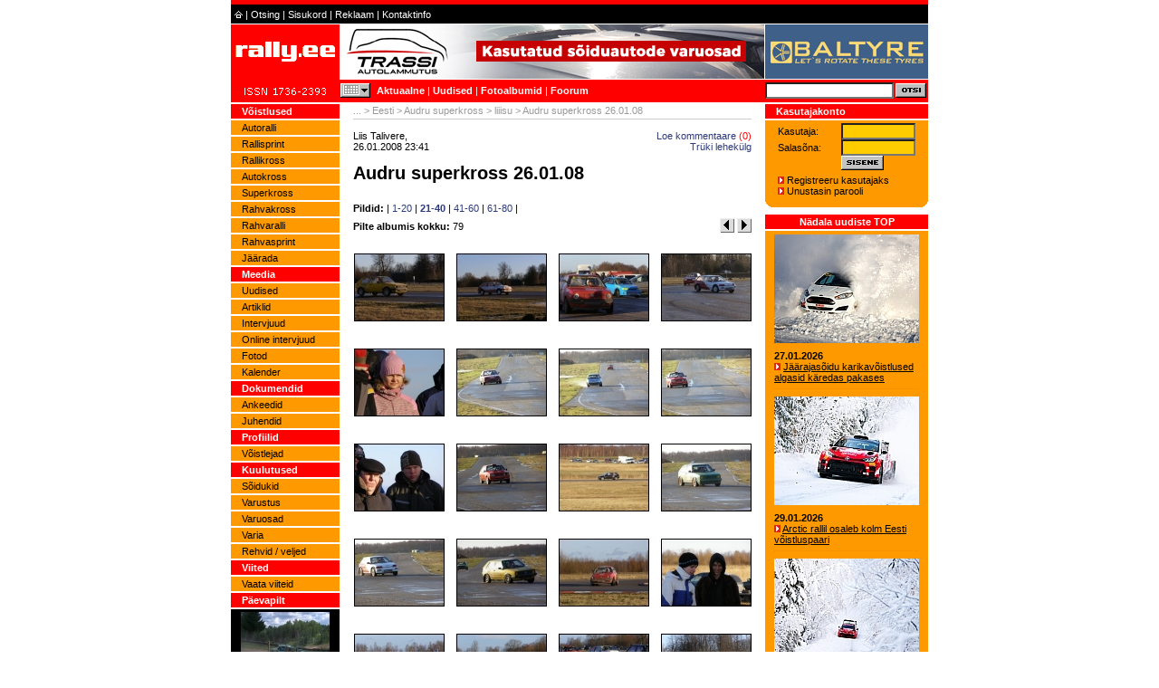

--- FILE ---
content_type: text/html
request_url: https://rally.ee/?a=a021&b=3505&p=2
body_size: 7972
content:
<!DOCTYPE html PUBLIC "-//W3C//DTD HTML 4.01 Transitional//EN">
<html>
<head>
<title>rally.ee ... &gt; Eesti &gt; Audru superkross &gt; liiisu &gt; Audru superkross 26.01.08</title>
<meta http-equiv="Content-Type" content="text/html; charset=windows-1252">
<meta content="ralli, rally, auto, kross, autoralli, rallikross, autokross, mm, tänak, estonia, eesti, autosport, sport" name="keywords">
<meta name="viewport" content="width=device-width, initial-scale=1.0">
<link rel="stylesheet" href="main.css" type="text/css">
<link rel="stylesheet" href="mainnews.css" type="text/css">
<link rel="SHORTCUT ICON" href="https://www.rally.ee/favicon.ico" type="image/x-icon">
<link rel="alternate" title="rally RSS" href="//rally.ee/rdf/index.php" type="application/rss+xml">

<!-- Google tag (gtag.js) --> 
<script async src="https://www.googletagmanager.com/gtag/js?id=G-WRS2H89GFJ"></script> 
<script> window.dataLayer = window.dataLayer || []; function gtag() gtag('js', new Date()); gtag('config', 'G-WRS2H89GFJ'); 
</script>

<script>
  (function(i,s,o,g,r,a,m){i['GoogleAnalyticsObject']=r;i[r]=i[r]||function(){
  (i[r].q=i[r].q||[]).push(arguments)},i[r].l=1*new Date();a=s.createElement(o),
  m=s.getElementsByTagName(o)[0];a.async=1;a.src=g;m.parentNode.insertBefore(a,m)
  })(window,document,'script','//www.google-analytics.com/analytics.js','ga');

  ga('create', 'UA-64514212-1', 'auto');
  ga('send', 'pageview');
</script>

<script async src="//pagead2.googlesyndication.com/  
pagead/js/adsbygoogle.js"></script>  
<script>  
(adsbygoogle = window.adsbygoogle || []).push({  
google_ad_client: "pub-4714425141338169",  
enable_page_level_ads: true  
});  
</script>  
 
</head>

<script language="JavaScript" src="simplecalendar.js" type="text/javascript"></script>
<script src="https://www.google-analytics.com/urchin.js" type="text/javascript">
</script>
<script type="text/javascript">
_uacct = "UA-2240158-1";
urchinTracker();
</script>
<script src="/AC_RunActiveContent.js" type="text/javascript"></script>
<body onLoad="if (window.runSlideShow)runSlideShow()" bgcolor="#FFFFFF" text="#000000" leftmargin="0" topmargin="0" marginwidth="0" marginheight="0">




<div id="container" onmouseout="calendarTimeout();" onmouseover="if (timeoutId) clearTimeout(timeoutId);"> </div>
<!--
<div align="center"><img src="ad770x" width="770" name="ad770"></div>
-->
 

<table  class="menuwhite" width="770" border="0" cellspacing="0" cellpadding="0" bgcolor="#000000" align="center">
  <tr> 
    <td colspan="2" height="5" bgcolor="#FF0000"><img src="pics/clearpixel.gif" width="770" height="5"></td>
  </tr>
  <tr> 
    <td width="590" height="20">
      <table width="100%" border="0" cellspacing="2" cellpadding="2" class="menuwhite">
        <tr>
          <td><a href="?a=home"><img src="pics/button_house.gif" width="9" height="11" border="0"></a> 
            | <a href="?a=a046" class="menuwhite">Otsing</a> | <a href="?a=a041" class="menuwhite">Sisukord</a> 
            | <a href="?a=a017&amp;b=2" class="menuwhite">Reklaam</a> | <a href="?a=a017&amp;b=1" class="menuwhite">Kontaktinfo</a>
            <a href="?a=a040&amp;b=1" class="menuwhite"><img border="0" src="pics/clearpixel.gif" height="5" width="5"></a>
            <a href="?a=a040&amp;b=2" class="menuwhite"><img border="0" src="pics/clearpixel.gif" height="5" width="5"></a></td>
        </tr>
      </table>
    </td>
    <td width="180" align="right" height="20"> 
      <table width="100%" border="0" cellspacing="2" cellpadding="2" class="menuwhite">
        <tr> 
          <td class="menuwhite" align="right"> 
          	
          </td>
        </tr>
      </table>
    </td>
  </tr>
</table>
<div align="center">
  <table width="770" border="0" cellspacing="0" cellpadding="0">
    <tr> 
      <td rowspan="2" height="87" width="120" bgcolor="#FF0000"><a href="?a=home"><img src="pics/logo.gif" width="120" height="87" name="current" alt="" border="0"></a></td>
      <td width="1" height="62"><img src="pics/clearpixel.gif" width="1" height="62"></td>
      <td width="468" height="62"><a href="?a=a035&b=751" target="_blank"><img src="/pics/banners/phpBaHCBr1699209949.jpg" border="0" width="468" height="60" alt="Kliki siia"></a></td>
      <td width="1" height="62"><img border="0" src="pics/clearpixel.gif" width="1" height="62"></td>
      <td width="180" height="62"><a href="?a=a035&b=755" target="_blank"><img src="/pics/banners/phpRPACSV1748987404.gif" border="0" width="180"  alt="Kliki siia"></a></td>
    </tr>
    <tr> 
      <td width="1" bgcolor="#FF0000"><img src="pics/clearpixel.gif" width="1" height="20"></td>
      <td bgcolor="#FF0000" class="menuwhite" height="25"><b> </b> 
        <table width="468" border="0" cellspacing="0" cellpadding="0">
          <tr> 
	    <form name="frm">
            <td width="40"><a href="javascript: void(0);" onmouseover="if (timeoutId) clearTimeout(timeoutId);window.status='Kalender';return true;" onmouseout="if (timeoutDelay) calendarTimeout();window.status='';" onclick="g_Calendar.show(event,'frm.ex2', true, 'dd.mm.yyyy'); return false;"><img title="Kalender" src="pics/button_calendar.gif" name="imgCalendar" width="33" height="16" border="0" alt=""></a></td>
<script language="JavaScript" type="text/javascript">
	  new Calendar(new Date());
	  if (browser.ns4){
	    if (typeof document.NSfix == 'undefined'){
		  document.NSfix = new Object();
	      document.NSfix.initWidth=window.innerWidth;
		  document.NSfix.initHeight=window.innerHeight;
		}
	  }
</script>
	    </form>
            <td class="menuwhite" width="328"><b><a href="?a=a016" class="menuwhite">Aktuaalne</a></b> 
              | <b><a href="?a=a011" class="menuwhite">Uudised</a></b> | <b><a href="?a=a024" class="menuwhite">Fotoalbumid</a></b> 
              | <b><a href="?a=a029" class="menuwhite">Foorum</a></b></td>
            <td width="100" align="right"> 
              <table width="100%" border="0" cellspacing="0" cellpadding="0" class="txt">
                <form name="lang">
                  <tr> 
                    <td align="right" class="txt"> 
                    </td>
                  </tr>
                </form>
              </table>
            </td>
          </tr>
        </table>
      </td>
      <td bgcolor="#FF0000" class="menuwhite" height="25"><img src="pics/clearpixel.gif" width="1" height="25"></td>
      <td bgcolor="#FF0000" class="menuwhite" height="25"> 
        <table width="180" border="0" cellspacing="0" cellpadding="0">
         <form name="search" action="?a=a043" method="post">
          <tr> 
            <td width="144"> 
                <input type="text" name="search" size="14" class="INPUT142" maxlength="100">
            </td>
            <td class="menuwhite" width="36"><input type="image" src="pics/button_search.gif" width="34" height="16" name="search" alt="Otsi" border="0"></td>
          </tr>
         </form>
        </table>
      </td>
    </tr>
  </table>
  <table width="770" border="0" cellspacing="0" cellpadding="0">
    <tr> 
      <td width="120" valign="top"> 
        <table width="120" border="0" cellspacing="0" cellpadding="0" height="2">
          <tr> 
            <td><img src="pics/clearpixel.gif" width="120" height="2"></td>
          </tr>
        </table>
        <table width="120" border="0" cellspacing="0" cellpadding="0" bgcolor="#FF0000">
  <tr> 
    <td width="12" height="16"><img src="pics/clearpixel.gif" width="12" height="16"></td>
    <td width="108" class="menuwhite" height="16"><b><span class="menuwhite">Võistlused</span></b></td>
  </tr>
  <tr bgcolor="#FFFFFF"> 
    <td colspan="2" height="2"><img src="pics/clearpixel.gif" width="120" height="2"></td>
  </tr>
</table>
<table width="120" border="0" cellspacing="0" cellpadding="0" bgcolor="#FF9900">
  <tr> 
    <td width="12" class="menugray" height="16"><img src="pics/clearpixel.gif" width="12" height="16"></td>
    <td width="108" class="menugray" height="16"><a href="?a=a008&b=135" class="menublack">Autoralli</a></td>
  </tr>
  <tr bgcolor="#FFFFFF"> 
    <td colspan="2" height="2"><img src="pics/clearpixel.gif" width="120" height="2"></td>
  </tr>
</table>
<table width="120" border="0" cellspacing="0" cellpadding="0" bgcolor="#FF9900">
  <tr> 
    <td width="12" class="menugray" height="16"><img src="pics/clearpixel.gif" width="12" height="16"></td>
    <td width="108" class="menugray" height="16"><a href="?a=a008&b=95" class="menublack">Rallisprint</a></td>
  </tr>
  <tr bgcolor="#FFFFFF"> 
    <td colspan="2" height="2"><img src="pics/clearpixel.gif" width="120" height="2"></td>
  </tr>
</table>
<table width="120" border="0" cellspacing="0" cellpadding="0" bgcolor="#FF9900">
  <tr> 
    <td width="12" class="menugray" height="16"><img src="pics/clearpixel.gif" width="12" height="16"></td>
    <td width="108" class="menugray" height="16"><a href="?a=a008&b=92" class="menublack">Rallikross</a></td>
  </tr>
  <tr bgcolor="#FFFFFF"> 
    <td colspan="2" height="2"><img src="pics/clearpixel.gif" width="120" height="2"></td>
  </tr>
</table>
<table width="120" border="0" cellspacing="0" cellpadding="0" bgcolor="#FF9900">
  <tr> 
    <td width="12" class="menugray" height="16"><img src="pics/clearpixel.gif" width="12" height="16"></td>
    <td width="108" class="menugray" height="16"><a href="?a=a008&b=93" class="menublack">Autokross</a></td>
  </tr>
  <tr bgcolor="#FFFFFF"> 
    <td colspan="2" height="2"><img src="pics/clearpixel.gif" width="120" height="2"></td>
  </tr>
</table>
<table width="120" border="0" cellspacing="0" cellpadding="0" bgcolor="#FF9900">
  <tr> 
    <td width="12" class="menugray" height="16"><img src="pics/clearpixel.gif" width="12" height="16"></td>
    <td width="108" class="menugray" height="16"><a href="?a=a008&b=253" class="menublack">Superkross</a></td>
  </tr>
  <tr bgcolor="#FFFFFF"> 
    <td colspan="2" height="2"><img src="pics/clearpixel.gif" width="120" height="2"></td>
  </tr>
</table>
<table width="120" border="0" cellspacing="0" cellpadding="0" bgcolor="#FF9900">
  <tr> 
    <td width="12" class="menugray" height="16"><img src="pics/clearpixel.gif" width="12" height="16"></td>
    <td width="108" class="menugray" height="16"><a href="?a=a008&b=270" class="menublack">Rahvakross</a></td>
  </tr>
  <tr bgcolor="#FFFFFF"> 
    <td colspan="2" height="2"><img src="pics/clearpixel.gif" width="120" height="2"></td>
  </tr>
</table>
<table width="120" border="0" cellspacing="0" cellpadding="0" bgcolor="#FF9900">
  <tr> 
    <td width="12" class="menugray" height="16"><img src="pics/clearpixel.gif" width="12" height="16"></td>
    <td width="108" class="menugray" height="16"><a href="?a=a008&b=98" class="menublack">Rahvaralli</a></td>
  </tr>
  <tr bgcolor="#FFFFFF"> 
    <td colspan="2" height="2"><img src="pics/clearpixel.gif" width="120" height="2"></td>
  </tr>
</table>
<table width="120" border="0" cellspacing="0" cellpadding="0" bgcolor="#FF9900">
  <tr> 
    <td width="12" class="menugray" height="16"><img src="pics/clearpixel.gif" width="12" height="16"></td>
    <td width="108" class="menugray" height="16"><a href="?a=a008&b=96" class="menublack">Rahvasprint</a></td>
  </tr>
  <tr bgcolor="#FFFFFF"> 
    <td colspan="2" height="2"><img src="pics/clearpixel.gif" width="120" height="2"></td>
  </tr>
</table>
<table width="120" border="0" cellspacing="0" cellpadding="0" bgcolor="#FF9900">
  <tr> 
    <td width="12" class="menugray" height="16"><img src="pics/clearpixel.gif" width="12" height="16"></td>
    <td width="108" class="menugray" height="16"><a href="?a=a008&b=99" class="menublack">Jäärada</a></td>
  </tr>
  <tr bgcolor="#FFFFFF"> 
    <td colspan="2" height="2"><img src="pics/clearpixel.gif" width="120" height="2"></td>
  </tr>
</table><table width="120" border="0" cellspacing="0" cellpadding="0" bgcolor="#FF0000">
  <tr> 
    <td width="12" height="16"><img src="pics/clearpixel.gif" width="12" height="16"></td>
    <td width="108" class="menuwhite" height="16"><b><span class="menuwhite">Meedia</span></b></td>
  </tr>
  <tr bgcolor="#FFFFFF"> 
    <td colspan="2" height="2"><img src="pics/clearpixel.gif" width="120" height="2"></td>
  </tr>
</table>
<table width="120" border="0" cellspacing="0" cellpadding="0" bgcolor="#FF9900">
  <tr> 
    <td width="12" class="menugray" height="16"><img src="pics/clearpixel.gif" width="12" height="16"></td>
    <td width="108" class="menugray" height="16"><a href="?a=a011" class="menublack">Uudised</a></td>
  </tr>
  <tr bgcolor="#FFFFFF"> 
    <td colspan="2" height="2"><img src="pics/clearpixel.gif" width="120" height="2"></td>
  </tr>
</table>
<table width="120" border="0" cellspacing="0" cellpadding="0" bgcolor="#FF9900">
  <tr> 
    <td width="12" class="menugray" height="16"><img src="pics/clearpixel.gif" width="12" height="16"></td>
    <td width="108" class="menugray" height="16"><a href="?a=a025" class="menublack">Artiklid</a></td>
  </tr>
  <tr bgcolor="#FFFFFF"> 
    <td colspan="2" height="2"><img src="pics/clearpixel.gif" width="120" height="2"></td>
  </tr>
</table>
<table width="120" border="0" cellspacing="0" cellpadding="0" bgcolor="#FF9900">
  <tr> 
    <td width="12" class="menugray" height="16"><img src="pics/clearpixel.gif" width="12" height="16"></td>
    <td width="108" class="menugray" height="16"><a href="?a=a015" class="menublack">Intervjuud</a></td>
  </tr>
  <tr bgcolor="#FFFFFF"> 
    <td colspan="2" height="2"><img src="pics/clearpixel.gif" width="120" height="2"></td>
  </tr>
</table>
<table width="120" border="0" cellspacing="0" cellpadding="0" bgcolor="#FF9900">
  <tr> 
    <td width="12" class="menugray" height="16"><img src="pics/clearpixel.gif" width="12" height="16"></td>
    <td width="108" class="menugray" height="16"><a href="?a=a053" class="menublack">Online intervjuud</a></td>
  </tr>
  <tr bgcolor="#FFFFFF"> 
    <td colspan="2" height="2"><img src="pics/clearpixel.gif" width="120" height="2"></td>
  </tr>
</table>
<table width="120" border="0" cellspacing="0" cellpadding="0" bgcolor="#FF9900">
  <tr> 
    <td width="12" class="menugray" height="16"><img src="pics/clearpixel.gif" width="12" height="16"></td>
    <td width="108" class="menugray" height="16"><a href="?a=a024" class="menublack">Fotod</a></td>
  </tr>
  <tr bgcolor="#FFFFFF"> 
    <td colspan="2" height="2"><img src="pics/clearpixel.gif" width="120" height="2"></td>
  </tr>
</table>
<table width="120" border="0" cellspacing="0" cellpadding="0" bgcolor="#FF9900">
  <tr> 
    <td width="12" class="menugray" height="16"><img src="pics/clearpixel.gif" width="12" height="16"></td>
    <td width="108" class="menugray" height="16"><a href="?a=a014" class="menublack">Kalender</a></td>
  </tr>
  <tr bgcolor="#FFFFFF"> 
    <td colspan="2" height="2"><img src="pics/clearpixel.gif" width="120" height="2"></td>
  </tr>
</table><table width="120" border="0" cellspacing="0" cellpadding="0" bgcolor="#FF0000">
  <tr> 
    <td width="12" height="16"><img src="pics/clearpixel.gif" width="12" height="16"></td>
    <td width="108" class="menuwhite" height="16"><b><span class="menuwhite">Dokumendid</span></b></td>
  </tr>
  <tr bgcolor="#FFFFFF"> 
    <td colspan="2" height="2"><img src="pics/clearpixel.gif" width="120" height="2"></td>
  </tr>
</table>
<table width="120" border="0" cellspacing="0" cellpadding="0" bgcolor="#FF9900">
  <tr> 
    <td width="12" class="menugray" height="16"><img src="pics/clearpixel.gif" width="12" height="16"></td>
    <td width="108" class="menugray" height="16"><a href="?a=a027" class="menublack">Ankeedid</a></td>
  </tr>
  <tr bgcolor="#FFFFFF"> 
    <td colspan="2" height="2"><img src="pics/clearpixel.gif" width="120" height="2"></td>
  </tr>
</table>
<table width="120" border="0" cellspacing="0" cellpadding="0" bgcolor="#FF9900">
  <tr> 
    <td width="12" class="menugray" height="16"><img src="pics/clearpixel.gif" width="12" height="16"></td>
    <td width="108" class="menugray" height="16"><a href="?a=a028" class="menublack">Juhendid</a></td>
  </tr>
  <tr bgcolor="#FFFFFF"> 
    <td colspan="2" height="2"><img src="pics/clearpixel.gif" width="120" height="2"></td>
  </tr>
</table><table width="120" border="0" cellspacing="0" cellpadding="0" bgcolor="#FF0000">
  <tr> 
    <td width="12" height="16"><img src="pics/clearpixel.gif" width="12" height="16"></td>
    <td width="108" class="menuwhite" height="16"><b><span class="menuwhite">Profiilid</span></b></td>
  </tr>
  <tr bgcolor="#FFFFFF"> 
    <td colspan="2" height="2"><img src="pics/clearpixel.gif" width="120" height="2"></td>
  </tr>
</table>
<table width="120" border="0" cellspacing="0" cellpadding="0" bgcolor="#FF9900">
  <tr> 
    <td width="12" class="menugray" height="16"><img src="pics/clearpixel.gif" width="12" height="16"></td>
    <td width="108" class="menugray" height="16"><a href="?a=a049" class="menublack">Võistlejad</a></td>
  </tr>
  <tr bgcolor="#FFFFFF"> 
    <td colspan="2" height="2"><img src="pics/clearpixel.gif" width="120" height="2"></td>
  </tr>
</table><table width="120" border="0" cellspacing="0" cellpadding="0" bgcolor="#FF0000">
  <tr> 
    <td width="12" class="menugray" height="16"><img src="pics/clearpixel.gif" width="12" height="16"></td>
    <td width="108" class="menugray" height="16"><a href="?a=a031" class="menugray"><b><span class="menuwhite">Kuulutused</span></b></a></td>
  </tr>
  <tr bgcolor="#FFFFFF"> 
    <td colspan="2" height="2"><img src="pics/clearpixel.gif" width="120" height="2"></td>
  </tr>
</table>
<table width="120" border="0" cellspacing="0" cellpadding="0" bgcolor="#FF9900">
  <tr> 
    <td width="12" class="menugray" height="16"><img src="pics/clearpixel.gif" width="12" height="16"></td>
    <td width="108" class="menugray" height="16"><a href="?a=a031&f=1" class="menublack">Sõidukid</a></td>
  </tr>
  <tr bgcolor="#FFFFFF"> 
    <td colspan="2" height="2"><img src="pics/clearpixel.gif" width="120" height="2"></td>
  </tr>
</table>
<table width="120" border="0" cellspacing="0" cellpadding="0" bgcolor="#FF9900">
  <tr> 
    <td width="12" class="menugray" height="16"><img src="pics/clearpixel.gif" width="12" height="16"></td>
    <td width="108" class="menugray" height="16"><a href="?a=a031&f=2" class="menublack">Varustus</a></td>
  </tr>
  <tr bgcolor="#FFFFFF"> 
    <td colspan="2" height="2"><img src="pics/clearpixel.gif" width="120" height="2"></td>
  </tr>
</table>
<table width="120" border="0" cellspacing="0" cellpadding="0" bgcolor="#FF9900">
  <tr> 
    <td width="12" class="menugray" height="16"><img src="pics/clearpixel.gif" width="12" height="16"></td>
    <td width="108" class="menugray" height="16"><a href="?a=a031&f=3" class="menublack">Varuosad</a></td>
  </tr>
  <tr bgcolor="#FFFFFF"> 
    <td colspan="2" height="2"><img src="pics/clearpixel.gif" width="120" height="2"></td>
  </tr>
</table>
<table width="120" border="0" cellspacing="0" cellpadding="0" bgcolor="#FF9900">
  <tr> 
    <td width="12" class="menugray" height="16"><img src="pics/clearpixel.gif" width="12" height="16"></td>
    <td width="108" class="menugray" height="16"><a href="?a=a031&f=4" class="menublack">Varia</a></td>
  </tr>
  <tr bgcolor="#FFFFFF"> 
    <td colspan="2" height="2"><img src="pics/clearpixel.gif" width="120" height="2"></td>
  </tr>
</table>
<table width="120" border="0" cellspacing="0" cellpadding="0" bgcolor="#FF9900">
  <tr> 
    <td width="12" class="menugray" height="16"><img src="pics/clearpixel.gif" width="12" height="16"></td>
    <td width="108" class="menugray" height="16"><a href="?a=a031&f=5" class="menublack">Rehvid / veljed</a></td>
  </tr>
  <tr bgcolor="#FFFFFF"> 
    <td colspan="2" height="2"><img src="pics/clearpixel.gif" width="120" height="2"></td>
  </tr>
</table><table width="120" border="0" cellspacing="0" cellpadding="0" bgcolor="#FF0000">
  <tr> 
    <td width="12" height="16"><img src="pics/clearpixel.gif" width="12" height="16"></td>
    <td width="108" class="menuwhite" height="16"><b><span class="menuwhite">Viited</span></b></td>
  </tr>
  <tr bgcolor="#FFFFFF"> 
    <td colspan="2" height="2"><img src="pics/clearpixel.gif" width="120" height="2"></td>
  </tr>
</table>
<table width="120" border="0" cellspacing="0" cellpadding="0" bgcolor="#FF9900">
  <tr> 
    <td width="12" class="menugray" height="16"><img src="pics/clearpixel.gif" width="12" height="16"></td>
    <td width="108" class="menugray" height="16"><a href="?a=a042" class="menublack">Vaata viiteid</a></td>
  </tr>
  <tr bgcolor="#FFFFFF"> 
    <td colspan="2" height="2"><img src="pics/clearpixel.gif" width="120" height="2"></td>
  </tr>
</table>
        	<table width="120" border="0" cellspacing="0" cellpadding="0" bgcolor="#FF0000">
          <tr> 
            <td width="12" class="menugray" height="16"><img src="pics/clearpixel.gif" width="12" height="16"></td>
            <td width="108" class="menugray" height="16"><b><span class="menuwhite">P&auml;evapilt</span></b></td>
          </tr>
          <tr bgcolor="#FFFFFF"> 
            <td colspan="2" height="2"><img src="pics/clearpixel.gif" width="120" height="2"></td>
          </tr>
        </table>
        <table width="100%" border="0" cellspacing="0" cellpadding="0">
          <tr> 
            <td bgcolor="#000000"> 
              <table width="100%" border="0" cellspacing="2" cellpadding="0">
                <tr> 
                  
          <td align="center" ><a href="?a=a022&b=13847"><img valign="middle" border="0" src="/pics/galleries/528/phpyQLEHm_1.jpg" align="middle"></a></td>
                </tr>
              </table>
            </td>
          </tr>
        </table>
        <table width="120" border="0" cellspacing="0" cellpadding="0" height="2">
          <tr> 
            <td><img src="pics/clearpixel.gif" width="120" height="2"></td>
          </tr>
        </table>

	<SCRIPT language="JavaScript" type="text/javascript">
<!--
	function answer(){
		document.pollform.submit();
	}
-->
</script>
<table width="120" border="0" cellspacing="0" cellpadding="0" bgcolor="#FF0000">
          <tr> 
            <td width="12" class="menugray" height="16"><img src="pics/clearpixel.gif" width="12" height="16"></td>
            <td width="108" class="menugray" height="16"><b><span class="menuwhite">Küsitlus</span></b></td>
          </tr>
          <tr bgcolor="#FFFFFF"> 
            <td colspan="2" height="2"><img src="pics/clearpixel.gif" width="120" height="2"></td>
          </tr>
        </table>
        <table width="100%" border="0" cellspacing="0" cellpadding="0">
          <tr> 
            <td valign="top" bgcolor="#CCCC66"> 
              <table width="100%" border="0" cellspacing="2" cellpadding="0">
                <tr> 
                  
          <td class="txt"><b>Kas pooldad monorehvi n&otilde;uet Eesti autoralli meistrisarjas?</b></td>
                </tr>
              </table>
            </td>
          </tr>
          <tr> 
            <td valign="top" bgcolor="#CCCC66"> 
            <form name="pollform" action="?a=a036" method="post">
              
              <table width="100%" border="0" cellspacing="0" cellpadding="0">
                <tr> 
                  <td width="20%"><b> 
                    <input type="radio" name="poll" value="2200" class="INPUTBOXGREEN">
                    </b></td>
                  <td width="80%"> 
                    <table width="100%" border="0" cellspacing="2" cellpadding="0" class="menublack">
                      <tr> 
                        
                <td class="menublack">Jah</td>
                      </tr>
                    </table>
                  </td>
                </tr>
              </table>
              
              <table width="100%" border="0" cellspacing="0" cellpadding="0">
                <tr> 
                  <td width="20%"><b> 
                    <input type="radio" name="poll" value="2201" class="INPUTBOXGREEN">
                    </b></td>
                  <td width="80%"> 
                    <table width="100%" border="0" cellspacing="2" cellpadding="0" class="menublack">
                      <tr> 
                        
                <td class="menublack">Ei</td>
                      </tr>
                    </table>
                  </td>
                </tr>
              </table>
              
              <table width="100%" border="0" cellspacing="0" cellpadding="0">
                <tr> 
                  <td width="20%"><b> 
                    <input type="radio" name="poll" value="2202" class="INPUTBOXGREEN">
                    </b></td>
                  <td width="80%"> 
                    <table width="100%" border="0" cellspacing="2" cellpadding="0" class="menublack">
                      <tr> 
                        
                <td class="menublack">Ei oska &ouml;elda</td>
                      </tr>
                    </table>
                  </td>
                </tr>
              </table>
              
            </td>
          </tr>
          <tr>
            <td valign="top" bgcolor="#CCCC66">
              <table width="100%" border="0" cellspacing="2" cellpadding="0">
                <tr> 
                  <td>
                  
                  <a href="javascript: answer();" class="menugray"><b>Vasta</b></a> | 
                  
                  <a href="?a=a037&b=376" class="menugray"><b>Tulemus</b></a></td>
                </tr>
	           </form>
              </table>
            </td>
          </tr>
        </table>
        <table width="120" border="0" cellspacing="0" cellpadding="0" height="2">
          <tr> 
            <td><img src="pics/clearpixel.gif" width="120" height="2"></td>
          </tr>
        </table>

	<SCRIPT language="JavaScript" type="text/javascript">
<!--
	function suggest(){
		if (document.ss.text.value==""){
			alert('Sisesta soovituse sisu!');
			document.ss.text.focus();
			return;
		}
		
		var goodEmail =document.ss.mail.value.match(/\b(^(\S+@).+((\.com)|(\.net)|(\.edu)|(\.mil)|(\.gov)|(\.org)|(\.info)|(\.sex)|(\.biz)|(\.aero)|(\.coop)|(\.museum)|(\.name)|(\.pro)|(\ee)|(\.lv)|(\.lt)|(\fi)|(\se)|(\.ru)|(\.nu)|(\info)|(\tv)|(\.pl)|(\.no)|(\..))$)\b/gi);
		if (goodEmail) {
			document.ss.submit();
		}
		else {
			alert('Sisesta korrektne e-maili aadress!');
			document.ss.mail.focus();
			}
	
	}

-->
</script>
<table width="120" border="0" cellspacing="0" cellpadding="0" bgcolor="#FF0000">
          <tr>
            <td width="12" class="menugray" height="16"><img src="pics/clearpixel.gif" width="12" height="16"></td>
            <td width="108" class="menuwhite" height="16"><b>Teata meile</b></td>
          </tr>
          <tr bgcolor="#FFFFFF">
            <td colspan="2" height="2"><img src="pics/clearpixel.gif" width="120" height="2"></td>
          </tr>
        </table>
        <table width="100%" border="0" cellspacing="0" cellpadding="0">
         <form name="ss" method="post" action="?a=a039">
          <tr>
            <td valign="top" bgcolor="#6699FF">
              <table width="100%" border="0" cellspacing="2" cellpadding="0">
                <tr>
                  <td class="menugray"><b>rally.ee</b> lugeja saab sündivate uudiste kohta ise vihjeid anda:</td>
                </tr>
              </table>
            </td>
          </tr>
          <tr>
            <td valign="top" bgcolor="#6699FF" align="center" class="txt">
              <textarea name="text" cols="10" rows="5" class="INPUT116"></textarea>
            </td>
          </tr>
          <tr>
            <td valign="top" bgcolor="#6699FF">
              <table width="100%" border="0" cellspacing="2" cellpadding="0">
                <tr>
                  <td class="menugray">E-posti aadress:</td>
                </tr>
              </table>
            </td>
          </tr>
          <tr>
            <td bgcolor="#6699FF" height="24" align="center">
              <input type="text" name="mail" size="12" class="INPUT116">
            </td>
          </tr>
          <tr>
            <td height="20" bgcolor="#6699FF" align="center"> <a href="javascript: suggest();" class="menugray"><b>Saada teade</b></a></td>
          </tr>
          <tr>
            <td valign="top" height="2">
              <table width="120" border="0" cellspacing="0" cellpadding="0">
                <tr>
                  
            <td height="6" width="114" bgcolor="#6699FF"><img src="pics/clearpixel.gif" width="114" height="6"></td>
                  
            <td height="6" width="6"><img src="pics/b_3.gif" width="6" height="6"></td>
                </tr>
              </table>
            </td>
          </tr>
         </form>
        </table>	
        <table width="120" border="0" cellspacing="0" cellpadding="0" height="24">
          <tr> 
            <td height="13" class="txtbold">Partnerid</td>
          </tr>
        </table><table width="120" border="0" cellspacing="0" cellpadding="0" height="40">
  <tr>
    <td height="43"><a href="https://www.veoautodevaruosad.com/"><img src="https://www.rally.ee/pics/banners/veoautodevaruosad.jpg" alt="www.veoautodevaruosad.com" width="120" height="33" border="0" TITLE="Veoautode varuosad" longdesc="https://www.veoautodevaruosad.com/"></a></td>
  </tr>
        <td height="4"><img src="pics/clearpixel.gif" width="1" height="4"></td>
</table>
        <a href="?a=a035&b=748" target="_blank"><img src="/pics/banners/phpuqgxyi1662959545.jpg" border="0" width="120"  alt="Kliki siia"></a>
<table width="120" border="0" cellspacing="0" cellpadding="0" class="txt" height="3">
  <tr>
    <td><img src="pics/clearpixel.gif" width="120" height="3"></td>
  </tr>
</table><a href="?a=a035&b=740" target="_blank"><img src="/pics/banners/phpAcJhY91657143412.jpg" border="0" width="120"  alt="Kliki siia"></a>
<table width="120" border="0" cellspacing="0" cellpadding="0" class="txt" height="3">
  <tr>
    <td><img src="pics/clearpixel.gif" width="120" height="3"></td>
  </tr>
</table><a href="?a=a035&b=693" target="_blank"><img src="/pics/banners/phplXR4oH1497894772.jpg" border="0" width="120"  alt="Kliki siia"></a>
<table width="120" border="0" cellspacing="0" cellpadding="0" class="txt" height="3">
  <tr>
    <td><img src="pics/clearpixel.gif" width="120" height="3"></td>
  </tr>
</table><a href="?a=a035&b=692" target="_blank"><img src="/pics/banners/phpOD7Btm1495720404.jpg" border="0" width="120"  alt="Kliki siia"></a>
<table width="120" border="0" cellspacing="0" cellpadding="0" class="txt" height="3">
  <tr>
    <td><img src="pics/clearpixel.gif" width="120" height="3"></td>
  </tr>
</table><a href="?a=a035&b=688" target="_blank"><img src="/pics/banners/phpyj75Di1488353250.jpg" border="0" width="120"  alt="Kliki siia"></a>
<table width="120" border="0" cellspacing="0" cellpadding="0" class="txt" height="3">
  <tr>
    <td><img src="pics/clearpixel.gif" width="120" height="3"></td>
  </tr>
</table><a href="?a=a035&b=611" target="_blank"><img src="/pics/banners/php2q4WRh1350287828.gif" border="0" width="120"  alt="Kliki siia"></a>
<table width="120" border="0" cellspacing="0" cellpadding="0" class="txt" height="3">
  <tr>
    <td><img src="pics/clearpixel.gif" width="120" height="3"></td>
  </tr>
</table><a href="?a=a035&b=339" target="_blank"><img src="/pics/banners/php7FIO811553601925.gif" border="0" width="120"  alt="Kliki siia"></a>
<table width="120" border="0" cellspacing="0" cellpadding="0" class="txt" height="3">
  <tr>
    <td><img src="pics/clearpixel.gif" width="120" height="3"></td>
  </tr>
</table><a href="?a=a035&b=338" target="_blank"><img src="/pics/banners/phpe8vLRf1178765594.jpg" border="0" width="120"  alt="Kliki siia"></a>
<table width="120" border="0" cellspacing="0" cellpadding="0" class="txt" height="3">
  <tr>
    <td><img src="pics/clearpixel.gif" width="120" height="3"></td>
  </tr>
</table><a href="?a=a035&b=204" target="_blank"><img src="/pics/banners/php8UZrAh.gif" border="0" width="120"  alt="Kliki siia"></a>
<table width="120" border="0" cellspacing="0" cellpadding="0" class="txt" height="3">
  <tr>
    <td><img src="pics/clearpixel.gif" width="120" height="3"></td>
  </tr>
</table><a href="?a=a035&b=242" target="_blank"><img src="/pics/banners/phpEp9xV9.gif" border="0" width="120"  alt="Kliki siia"></a>
<table width="120" border="0" cellspacing="0" cellpadding="0" class="txt" height="3">
  <tr>
    <td><img src="pics/clearpixel.gif" width="120" height="3"></td>
  </tr>
</table> <a class="menugray" href="?a=a035&b=471" target="_blank"><b>rallifotod.eu</b></a><br>
 

        <table width="120" border="0" cellspacing="0" cellpadding="0" height="5">
          <tr> 
            <td height="5" class="txtbold">&nbsp;</td>
          </tr>
        </table>
      </td>
      <td width="470" valign="top"> 
        <table width="455" border="0" cellspacing="0" cellpadding="0">
          <tr> 
            <td width="15">&nbsp;</td>
            <td width="440" valign="top"><table width="440" border="0" cellspacing="0" cellpadding="0" height="18">
                <tr> 
                  <td class="navigation" height="18"><a href="?a=a008&b=253" class="navigation">...</a> &gt; <a href="?a=a008&b=254" class="navigation">Eesti</a> &gt; <a href="?a=a018&b=3235" class="navigation">Audru superkross</a> &gt; <a href="?a=a024&r=5896" class="navigation">liiisu</a> &gt; Audru superkross 26.01.08</td>
                </tr>
                <tr>
                  <td class="navigation" height="1" bgcolor="#CCCCCC"><img src="pics/clearpixel.gif" width="1" height="1"></td>
                </tr>
              </table>
              <table width="440" border="0" cellspacing="0" cellpadding="0" height="40">
                <tr valign="top"> 
                  <td colspan="2" class="txt">&nbsp;</td>
                </tr>
                <tr valign="top"> 
                  <td width="270" class="txt">Liis Talivere, <br>
                    <span class="txt">26.01.2008 23:41</span></td>
                  <td width="170" align="right" class="txt"><a href="?a=a013&id=3505&b=4&o=1" class="txtlink">Loe kommentaare</a> <span class="txtlinkred">(</span><a class="txtlinkred" href="?a=a013&id=3505&b=4&o=1" title="Loe kommentaare">0</a><span class="txtlinkred">)</span><br>
                    <a href="" class="txtlink">Trüki 
                    lehekülg</a>
       
                  </td>
                </tr>
                <tr> 
                  <td colspan="2" class="navigation">&nbsp;</td>
                </tr>
              </table>
              <table width="440" border="0" cellspacing="0" cellpadding="0" height="30">
                <tr>
                  <td valign="top"> 
                    <h2>Audru superkross 26.01.08</h2>
                  </td>
                </tr>
              </table>
              <table width="440" border="0" cellspacing="0" cellpadding="0">
                <tr> 
                  
    <td colspan="2" class="txt" height="20"><b>Pildid:</b>
      |
      <a class="txtlink" href="?a=a021&b=3505&p=1">1-20</a> |
      
      <a class="txtlink" href="?a=a021&b=3505&p=2"><b>21-40</b></a> |
      
      <a class="txtlink" href="?a=a021&b=3505&p=3">41-60</a> |
      
      <a class="txtlink" href="?a=a021&b=3505&p=4">61-80</a> |
      
    </td>
                </tr>
                <tr> 
                  <td width="270" class="txt" height="20"><b>Pilte albumis kokku:</b> 79</td>
                  <td width="170" class="txt" height="20" align="right">
                  
                  <a href="?a=a021&b=3505&p=1"><img src="pics/button_last.gif" width="16" height="16" alt="Eelmine" border="0" name="previous"></a> 
                  
                  
                    <a href="?a=a021&b=3505&p=3"><img src="pics/button_next.gif" width="16" height="16" alt="Järgmine" border="0" name="next"></a></td>
                  
                </tr>
                <tr> 
                  <td width="270" class="txt" height="20">&nbsp;</td>
                  <td width="170" class="txt" height="20">&nbsp;</td>
                </tr>
              </table>
		
              <table width="440" border="0" cellspacing="0" cellpadding="0">
                <tr> 
		 
                  <td width="101" align="center" valign="top"> 
                    <table width="101" border="0" cellspacing="0" cellpadding="0" name="pic">
                      <tr> 
                        <td align="center" valign="top"><a href="?a=a022&b=104455&p=2"><img src="pics/galleries/id/3505/phprvJQKs1201384929_1.jpg" width="100" alt=" Liisu" name="pic" border="0"></a></td>
                      </tr>
                      <tr> 
                        <td class="navigation">&nbsp;</td>
                      </tr>
                      <tr> 
                        <td class="navigation"><a href="?a=a022&b=104455&p=2" class="navigation" title="Vaata fotot"></a></td>
                      </tr>
                    </table>
                  </td>
		 
                  <td width="12">&nbsp;</td>
		 
		
                  <td width="101" align="center" valign="top"> 
                    <table width="101" border="0" cellspacing="0" cellpadding="0" name="pic">
                      <tr> 
                        <td align="center" valign="top"><a href="?a=a022&b=104456&p=2"><img src="pics/galleries/id/3505/phppFoUtz1201384991_1.jpg" width="100" alt=" Liisu" name="pic" border="0"></a></td>
                      </tr>
                      <tr> 
                        <td class="navigation">&nbsp;</td>
                      </tr>
                      <tr> 
                        <td class="navigation"><a href="?a=a022&b=104456&p=2" class="navigation" title="Vaata fotot"></a></td>
                      </tr>
                    </table>
                  </td>
		 
                  <td width="12">&nbsp;</td>
		 
		
                  <td width="101" align="center" valign="top"> 
                    <table width="101" border="0" cellspacing="0" cellpadding="0" name="pic">
                      <tr> 
                        <td align="center" valign="top"><a href="?a=a022&b=104457&p=2"><img src="pics/galleries/id/3505/phpSrcF2W1201385053_1.jpg" width="100" alt=" Liisu" name="pic" border="0"></a></td>
                      </tr>
                      <tr> 
                        <td class="navigation">&nbsp;</td>
                      </tr>
                      <tr> 
                        <td class="navigation"><a href="?a=a022&b=104457&p=2" class="navigation" title="Vaata fotot"></a></td>
                      </tr>
                    </table>
                  </td>
		 
                  <td width="12">&nbsp;</td>
		 
		
                  <td width="101" align="center" valign="top"> 
                    <table width="101" border="0" cellspacing="0" cellpadding="0" name="pic">
                      <tr> 
                        <td align="center" valign="top"><a href="?a=a022&b=104458&p=2"><img src="pics/galleries/id/3505/phpYxAE1A1201385104_1.jpg" width="100" alt=" Liisu" name="pic" border="0"></a></td>
                      </tr>
                      <tr> 
                        <td class="navigation">&nbsp;</td>
                      </tr>
                      <tr> 
                        <td class="navigation"><a href="?a=a022&b=104458&p=2" class="navigation" title="Vaata fotot"></a></td>
                      </tr>
                    </table>
                  </td>
		 
		
                </tr>
                <tr> 
                  <td width="101">&nbsp;</td>
                  <td width="12">&nbsp;</td>
                  <td width="101">&nbsp;</td>
                  <td width="12">&nbsp;</td>
                  <td width="101">&nbsp;</td>
                  <td width="12">&nbsp;</td>
                  <td width="101">&nbsp;</td>
                </tr>
              </table>
		
              <table width="440" border="0" cellspacing="0" cellpadding="0">
                <tr> 
		 
                  <td width="101" align="center" valign="top"> 
                    <table width="101" border="0" cellspacing="0" cellpadding="0" name="pic">
                      <tr> 
                        <td align="center" valign="top"><a href="?a=a022&b=104459&p=2"><img src="pics/galleries/id/3505/phpYwhGM01201385146_1.jpg" width="100" alt=" Liisu" name="pic" border="0"></a></td>
                      </tr>
                      <tr> 
                        <td class="navigation">&nbsp;</td>
                      </tr>
                      <tr> 
                        <td class="navigation"><a href="?a=a022&b=104459&p=2" class="navigation" title="Vaata fotot"></a></td>
                      </tr>
                    </table>
                  </td>
		 
                  <td width="12">&nbsp;</td>
		 
		
                  <td width="101" align="center" valign="top"> 
                    <table width="101" border="0" cellspacing="0" cellpadding="0" name="pic">
                      <tr> 
                        <td align="center" valign="top"><a href="?a=a022&b=104460&p=2"><img src="pics/galleries/id/3505/phpdnox5k1201385196_1.jpg" width="100" alt=" Liisu" name="pic" border="0"></a></td>
                      </tr>
                      <tr> 
                        <td class="navigation">&nbsp;</td>
                      </tr>
                      <tr> 
                        <td class="navigation"><a href="?a=a022&b=104460&p=2" class="navigation" title="Vaata fotot"></a></td>
                      </tr>
                    </table>
                  </td>
		 
                  <td width="12">&nbsp;</td>
		 
		
                  <td width="101" align="center" valign="top"> 
                    <table width="101" border="0" cellspacing="0" cellpadding="0" name="pic">
                      <tr> 
                        <td align="center" valign="top"><a href="?a=a022&b=104461&p=2"><img src="pics/galleries/id/3505/phptkmxgD1201385233_1.jpg" width="100" alt=" Liisu" name="pic" border="0"></a></td>
                      </tr>
                      <tr> 
                        <td class="navigation">&nbsp;</td>
                      </tr>
                      <tr> 
                        <td class="navigation"><a href="?a=a022&b=104461&p=2" class="navigation" title="Vaata fotot"></a></td>
                      </tr>
                    </table>
                  </td>
		 
                  <td width="12">&nbsp;</td>
		 
		
                  <td width="101" align="center" valign="top"> 
                    <table width="101" border="0" cellspacing="0" cellpadding="0" name="pic">
                      <tr> 
                        <td align="center" valign="top"><a href="?a=a022&b=104462&p=2"><img src="pics/galleries/id/3505/phpfh1Ft51201385269_1.jpg" width="100" alt=" Liisu" name="pic" border="0"></a></td>
                      </tr>
                      <tr> 
                        <td class="navigation">&nbsp;</td>
                      </tr>
                      <tr> 
                        <td class="navigation"><a href="?a=a022&b=104462&p=2" class="navigation" title="Vaata fotot"></a></td>
                      </tr>
                    </table>
                  </td>
		 
		
                </tr>
                <tr> 
                  <td width="101">&nbsp;</td>
                  <td width="12">&nbsp;</td>
                  <td width="101">&nbsp;</td>
                  <td width="12">&nbsp;</td>
                  <td width="101">&nbsp;</td>
                  <td width="12">&nbsp;</td>
                  <td width="101">&nbsp;</td>
                </tr>
              </table>
		
              <table width="440" border="0" cellspacing="0" cellpadding="0">
                <tr> 
		 
                  <td width="101" align="center" valign="top"> 
                    <table width="101" border="0" cellspacing="0" cellpadding="0" name="pic">
                      <tr> 
                        <td align="center" valign="top"><a href="?a=a022&b=104463&p=2"><img src="pics/galleries/id/3505/phpeg9EAN1201385307_1.jpg" width="100" alt=" Liisu" name="pic" border="0"></a></td>
                      </tr>
                      <tr> 
                        <td class="navigation">&nbsp;</td>
                      </tr>
                      <tr> 
                        <td class="navigation"><a href="?a=a022&b=104463&p=2" class="navigation" title="Vaata fotot"></a></td>
                      </tr>
                    </table>
                  </td>
		 
                  <td width="12">&nbsp;</td>
		 
		
                  <td width="101" align="center" valign="top"> 
                    <table width="101" border="0" cellspacing="0" cellpadding="0" name="pic">
                      <tr> 
                        <td align="center" valign="top"><a href="?a=a022&b=104464&p=2"><img src="pics/galleries/id/3505/php6WISy01201385346_1.jpg" width="100" alt=" Liisu" name="pic" border="0"></a></td>
                      </tr>
                      <tr> 
                        <td class="navigation">&nbsp;</td>
                      </tr>
                      <tr> 
                        <td class="navigation"><a href="?a=a022&b=104464&p=2" class="navigation" title="Vaata fotot"></a></td>
                      </tr>
                    </table>
                  </td>
		 
                  <td width="12">&nbsp;</td>
		 
		
                  <td width="101" align="center" valign="top"> 
                    <table width="101" border="0" cellspacing="0" cellpadding="0" name="pic">
                      <tr> 
                        <td align="center" valign="top"><a href="?a=a022&b=104465&p=2"><img src="pics/galleries/id/3505/phpC83Mth1201385385_1.jpg" width="100" alt=" Liisu" name="pic" border="0"></a></td>
                      </tr>
                      <tr> 
                        <td class="navigation">&nbsp;</td>
                      </tr>
                      <tr> 
                        <td class="navigation"><a href="?a=a022&b=104465&p=2" class="navigation" title="Vaata fotot"></a></td>
                      </tr>
                    </table>
                  </td>
		 
                  <td width="12">&nbsp;</td>
		 
		
                  <td width="101" align="center" valign="top"> 
                    <table width="101" border="0" cellspacing="0" cellpadding="0" name="pic">
                      <tr> 
                        <td align="center" valign="top"><a href="?a=a022&b=104466&p=2"><img src="pics/galleries/id/3505/phpu8NvVN1201385412_1.jpg" width="100" alt=" Liisu" name="pic" border="0"></a></td>
                      </tr>
                      <tr> 
                        <td class="navigation">&nbsp;</td>
                      </tr>
                      <tr> 
                        <td class="navigation"><a href="?a=a022&b=104466&p=2" class="navigation" title="Vaata fotot"></a></td>
                      </tr>
                    </table>
                  </td>
		 
		
                </tr>
                <tr> 
                  <td width="101">&nbsp;</td>
                  <td width="12">&nbsp;</td>
                  <td width="101">&nbsp;</td>
                  <td width="12">&nbsp;</td>
                  <td width="101">&nbsp;</td>
                  <td width="12">&nbsp;</td>
                  <td width="101">&nbsp;</td>
                </tr>
              </table>
		
              <table width="440" border="0" cellspacing="0" cellpadding="0">
                <tr> 
		 
                  <td width="101" align="center" valign="top"> 
                    <table width="101" border="0" cellspacing="0" cellpadding="0" name="pic">
                      <tr> 
                        <td align="center" valign="top"><a href="?a=a022&b=104467&p=2"><img src="pics/galleries/id/3505/phpO04LMI1201385466_1.jpg" width="100" alt=" Liisu" name="pic" border="0"></a></td>
                      </tr>
                      <tr> 
                        <td class="navigation">&nbsp;</td>
                      </tr>
                      <tr> 
                        <td class="navigation"><a href="?a=a022&b=104467&p=2" class="navigation" title="Vaata fotot"></a></td>
                      </tr>
                    </table>
                  </td>
		 
                  <td width="12">&nbsp;</td>
		 
		
                  <td width="101" align="center" valign="top"> 
                    <table width="101" border="0" cellspacing="0" cellpadding="0" name="pic">
                      <tr> 
                        <td align="center" valign="top"><a href="?a=a022&b=104468&p=2"><img src="pics/galleries/id/3505/phpWBq2Du1201385492_1.jpg" width="100" alt=" Liisu" name="pic" border="0"></a></td>
                      </tr>
                      <tr> 
                        <td class="navigation">&nbsp;</td>
                      </tr>
                      <tr> 
                        <td class="navigation"><a href="?a=a022&b=104468&p=2" class="navigation" title="Vaata fotot"></a></td>
                      </tr>
                    </table>
                  </td>
		 
                  <td width="12">&nbsp;</td>
		 
		
                  <td width="101" align="center" valign="top"> 
                    <table width="101" border="0" cellspacing="0" cellpadding="0" name="pic">
                      <tr> 
                        <td align="center" valign="top"><a href="?a=a022&b=104469&p=2"><img src="pics/galleries/id/3505/phpjAkfBa1201385550_1.jpg" width="100" alt=" Liisu" name="pic" border="0"></a></td>
                      </tr>
                      <tr> 
                        <td class="navigation">&nbsp;</td>
                      </tr>
                      <tr> 
                        <td class="navigation"><a href="?a=a022&b=104469&p=2" class="navigation" title="Vaata fotot"></a></td>
                      </tr>
                    </table>
                  </td>
		 
                  <td width="12">&nbsp;</td>
		 
		
                  <td width="101" align="center" valign="top"> 
                    <table width="101" border="0" cellspacing="0" cellpadding="0" name="pic">
                      <tr> 
                        <td align="center" valign="top"><a href="?a=a022&b=104470&p=2"><img src="pics/galleries/id/3505/phpjKHsWX1201385584_1.jpg" width="100" alt=" Liisu" name="pic" border="0"></a></td>
                      </tr>
                      <tr> 
                        <td class="navigation">&nbsp;</td>
                      </tr>
                      <tr> 
                        <td class="navigation"><a href="?a=a022&b=104470&p=2" class="navigation" title="Vaata fotot"></a></td>
                      </tr>
                    </table>
                  </td>
		 
		
                </tr>
                <tr> 
                  <td width="101">&nbsp;</td>
                  <td width="12">&nbsp;</td>
                  <td width="101">&nbsp;</td>
                  <td width="12">&nbsp;</td>
                  <td width="101">&nbsp;</td>
                  <td width="12">&nbsp;</td>
                  <td width="101">&nbsp;</td>
                </tr>
              </table>
		
              <table width="440" border="0" cellspacing="0" cellpadding="0">
                <tr> 
		 
                  <td width="101" align="center" valign="top"> 
                    <table width="101" border="0" cellspacing="0" cellpadding="0" name="pic">
                      <tr> 
                        <td align="center" valign="top"><a href="?a=a022&b=104471&p=2"><img src="pics/galleries/id/3505/phpVu1GBc1201385628_1.jpg" width="100" alt=" Liisu" name="pic" border="0"></a></td>
                      </tr>
                      <tr> 
                        <td class="navigation">&nbsp;</td>
                      </tr>
                      <tr> 
                        <td class="navigation"><a href="?a=a022&b=104471&p=2" class="navigation" title="Vaata fotot"></a></td>
                      </tr>
                    </table>
                  </td>
		 
                  <td width="12">&nbsp;</td>
		 
		
                  <td width="101" align="center" valign="top"> 
                    <table width="101" border="0" cellspacing="0" cellpadding="0" name="pic">
                      <tr> 
                        <td align="center" valign="top"><a href="?a=a022&b=104472&p=2"><img src="pics/galleries/id/3505/phpZLOLRm1201385657_1.jpg" width="100" alt=" Liisu" name="pic" border="0"></a></td>
                      </tr>
                      <tr> 
                        <td class="navigation">&nbsp;</td>
                      </tr>
                      <tr> 
                        <td class="navigation"><a href="?a=a022&b=104472&p=2" class="navigation" title="Vaata fotot"></a></td>
                      </tr>
                    </table>
                  </td>
		 
                  <td width="12">&nbsp;</td>
		 
		
                  <td width="101" align="center" valign="top"> 
                    <table width="101" border="0" cellspacing="0" cellpadding="0" name="pic">
                      <tr> 
                        <td align="center" valign="top"><a href="?a=a022&b=104473&p=2"><img src="pics/galleries/id/3505/phprfZJ741201385691_1.jpg" width="100" alt=" Liisu" name="pic" border="0"></a></td>
                      </tr>
                      <tr> 
                        <td class="navigation">&nbsp;</td>
                      </tr>
                      <tr> 
                        <td class="navigation"><a href="?a=a022&b=104473&p=2" class="navigation" title="Vaata fotot"></a></td>
                      </tr>
                    </table>
                  </td>
		 
                  <td width="12">&nbsp;</td>
		 
		
                  <td width="101" align="center" valign="top"> 
                    <table width="101" border="0" cellspacing="0" cellpadding="0" name="pic">
                      <tr> 
                        <td align="center" valign="top"><a href="?a=a022&b=104474&p=2"><img src="pics/galleries/id/3505/phpdG999j1201385720_1.jpg" width="100" alt=" Liisu" name="pic" border="0"></a></td>
                      </tr>
                      <tr> 
                        <td class="navigation">&nbsp;</td>
                      </tr>
                      <tr> 
                        <td class="navigation"><a href="?a=a022&b=104474&p=2" class="navigation" title="Vaata fotot"></a></td>
                      </tr>
                    </table>
                  </td>
		 
		
                </tr>
                <tr> 
                  <td width="101">&nbsp;</td>
                  <td width="12">&nbsp;</td>
                  <td width="101">&nbsp;</td>
                  <td width="12">&nbsp;</td>
                  <td width="101">&nbsp;</td>
                  <td width="12">&nbsp;</td>
                  <td width="101">&nbsp;</td>
                </tr>
              </table>
		
              <table width="440" border="0" cellspacing="0" cellpadding="0">
                <tr> 
                  <td> 
                  	
                  </td>
                </tr>
              </table>
              <table width="440" border="0" cellspacing="0" cellpadding="0" class="txt">
                <tr> 
                  <td>&nbsp;</td>
                </tr>
              </table></td>
          </tr>
        </table>
        <table width="455" border="0" cellspacing="0" cellpadding="0" height="10">
          <tr> 
            <td width="15"></td>
          </tr>
        </table>
      </td>
      <td width="180" valign="top">  
<table width="180" border="0" cellspacing="0" cellpadding="0" height="2">
  <tr> 
    <td><img src="pics/clearpixel.gif" width="180" height="2"></td>
  </tr>
</table>
<table width="180" border="0" cellspacing="0" cellpadding="0" bgcolor="#FF0000">
  <tr> 
    <td width="12" class="menuwhite" height="16"><img src="pics/clearpixel.gif" width="12" height="16"></td>
    <td width="168" class="menuwhite" height="16"> 
      <table width="168" border="0" cellspacing="0" cellpadding="0">
        <tr> 
          <td width="120"><b><span class="menuwhite">Kasutajakonto</span></b></td>
          <td width="48" align="center"><b></b></td>
        </tr>
      </table>
    </td>
  </tr>
  <tr bgcolor="#FFFFFF"> 
    <td colspan="2" height="2"><img src="pics/clearpixel.gif" width="120" height="2"></td>
  </tr>
</table>
<table width="180" border="0" cellspacing="0" cellpadding="0" bgcolor="#FF9900">
  <tr> 
    <td align="right"> 
      <table width="166" border="0" cellspacing="0" cellpadding="0">
        <tr>
          <td width="70" class="txt"><img height=3 
            src="pics/clearpixel.gif" 
            width=3></td>
          <td width="96" class="txt"><img height=3 
            src="pics/clearpixel.gif" 
            width=3></td>
        </tr>
        <form name="userlog" method="post" action="?a=a004">
          <tr> 
            <td width="70" class="menublack">Kasutaja:</td>
            <td width="96" class="txt"> 
              <input class="inputb" type="text" name="username" size="11" maxlength="20">
            </td>
          </tr>
          <tr> 
            <td width="70" class="menublack">Salasõna:</td>
            <td width="96" class="txt"> 
              <input class="inputb" type="password" name="pass" size="11" maxlength="20">
            </td>
          </tr>
          <tr> 
            <td width="70" class="txt"></td>
            <td width="96" class="txt">
              <input border="0" type="image" src="pics/button_log.gif" width="47" height="16" onClick="document.userlog.submit()">
            </td>
          </tr>
          <tr> 
            <td class="menugray" colspan="2" height="35"> <img src="pics/button_arrowredsmall.gif" width="7" height="8"> 
              <a href="?a=a001" class="menugray">Registreeru kasutajaks</a><br>
              <img src="pics/button_arrowredsmall.gif" width="7" height="8"> <a href="?a=a005" class="menugray">Unustasin 
              parooli</a></td>
          </tr>
        </form>
      </table>
    </td>
  </tr>
</table>
<table width="180" border="0" cellspacing="0" cellpadding="0">
  <tr> 
    <td width="6" height="6"><img src="pics/y_4.gif" width="6" height="6"></td>
    <td bgcolor="#FF9900" width="168" height="6"><img src="pics/clearpixel.gif" width="168" height="6"></td>
    <td width="6" height="6"><img src="pics/y_3.gif" width="6" height="6"></td>
  </tr>
</table>
<table width="180" border="0" cellspacing="0" cellpadding="0" class="txt" height="3">
  <tr> 
    <td><img src="pics/clearpixel.gif" width="180" height="3"></td>
  </tr>
</table>
        <table width="180" border="0" cellspacing="0" cellpadding="0" class="txt" height="3">
          <tr> 
            <td><img src="pics/clearpixel.gif" width="180" height="3"></td>
          </tr>
        </table>
         
<table width="180" border="0" cellspacing="0" cellpadding="0" bgcolor="#FF9900">
  <tr bgcolor="#FFFFFF"> 
    <td colspan="2" height="2"><img src="pics/clearpixel.gif" width="120" height="2"></td>
  </tr>
   <tr> 
    <td align="center" height="16" bgcolor="#FF0000" class="menuwhite"><b><span class="menuwhite">N&auml;dala 
      uudiste TOP</span></b></td>
  </tr>
  <tr bgcolor="#FFFFFF"> 
    <td colspan="2" height="2"><img src="pics/clearpixel.gif" width="120" height="2"></td>
  </tr>
  <tr> 
    <td> 
      
      <table width="160" border="0" cellspacing="2" cellpadding="2" align="center">
        <tr> 
          <td> 
            <div align="center"><a href="?a=a009&b=12243"><img width="160" align="center" name="smallpic" src="pics/news/phpv6xKMi1769474411_6.jpg" border="0" alt="Artikli juurde"></a></div>
          </td>
        </tr>
      </table>
      <table width="160" border="0" cellspacing="2" cellpadding="2" align="center">
        <tr> 
          <td class="txtlinkblack" valign="top"><b>27.01.2026</b> <br>
            <img src="pics/button_arrowredsmall.gif" width="7" height="8"> <a href="?a=a009&b=12243" class="txtlinkblack">J&auml;&auml;rajas&otilde;idu karikav&otilde;istlused algasid k&auml;redas pakases</a></td>
        </tr>
        <tr> 
          <td width="160" height="1"> 
            <table width="160" border="0" cellspacing="0" cellpadding="0" background="pics/dot_vert.gif" height="1">
              <tr> 
                <td height="1"><img src="pics/clearpixel.gif" width="1" height="1"></td>
              </tr>
            </table>
          </td>
        </tr>
      </table>
	
      <table width="160" border="0" cellspacing="2" cellpadding="2" align="center">
        <tr> 
          <td> 
            <div align="center"><a href="?a=a009&b=12244"><img width="160" align="center" name="smallpic" src="pics/news/phpomtKMx1769723471_6.jpg" border="0" alt="Artikli juurde"></a></div>
          </td>
        </tr>
      </table>
      <table width="160" border="0" cellspacing="2" cellpadding="2" align="center">
        <tr> 
          <td class="txtlinkblack" valign="top"><b>29.01.2026</b> <br>
            <img src="pics/button_arrowredsmall.gif" width="7" height="8"> <a href="?a=a009&b=12244" class="txtlinkblack">Arctic rallil osaleb kolm Eesti v&otilde;istluspaari</a></td>
        </tr>
        <tr> 
          <td width="160" height="1"> 
            <table width="160" border="0" cellspacing="0" cellpadding="0" background="pics/dot_vert.gif" height="1">
              <tr> 
                <td height="1"><img src="pics/clearpixel.gif" width="1" height="1"></td>
              </tr>
            </table>
          </td>
        </tr>
      </table>
	
      <table width="160" border="0" cellspacing="2" cellpadding="2" align="center">
        <tr> 
          <td> 
            <div align="center"><a href="?a=a009&b=12246"><img width="160" align="center" name="smallpic" src="pics/news/php8WdcdW1769800913_6.jpg" border="0" alt="Artikli juurde"></a></div>
          </td>
        </tr>
      </table>
      <table width="160" border="0" cellspacing="2" cellpadding="2" align="center">
        <tr> 
          <td class="txtlinkblack" valign="top"><b>30.01.2026</b> <br>
            <img src="pics/button_arrowredsmall.gif" width="7" height="8"> <a href="?a=a009&b=12246" class="txtlinkblack">Elfyn Evans ralli liider, Jaspar Vaher kiireim eestlane</a></td>
        </tr>
        <tr> 
          <td width="160" height="1"> 
            <table width="160" border="0" cellspacing="0" cellpadding="0" background="pics/dot_vert.gif" height="1">
              <tr> 
                <td height="1"><img src="pics/clearpixel.gif" width="1" height="1"></td>
              </tr>
            </table>
          </td>
        </tr>
      </table>
	
      <table width="160" border="0" cellspacing="2" cellpadding="2" align="center">
        <tr> 
          <td valign="top"><a href="?a=a011" class="txtlinkred">Uudiste arhiiv</a></td>
        </tr>
        <tr> 
          <td width="160" height="1"> 
            <table width="160" border="0" cellspacing="0" cellpadding="0" height="1">
              <tr> 
                <td height="1"><img src="pics/clearpixel.gif" width="1" height="1"></td>
              </tr>
            </table>
          </td>
        </tr>
      </table>
    </td>
  </tr>
</table> 
<table width="180" border="0" cellspacing="0" cellpadding="0" bgcolor="#CC0000">
  <tr bgcolor="#FFFFFF"> 
    <td colspan="2" height="2"><img src="pics/clearpixel.gif" width="120" height="2"></td>
  </tr>
   <tr> 
    <td align="center" height="16" bgcolor="#FF0000" class="menuwhite"><b><span class="menuwhite">Autotest</span></b></td>
  </tr>
  <tr bgcolor="#FFFFFF"> 
    <td colspan="2" height="2"><img src="pics/clearpixel.gif" width="120" height="2"></td>
  </tr>
  <tr> 
    <td> 
      <table width="160" border="0" cellspacing="2" cellpadding="2" align="center">
        <tr> 
          <td> 
            <div align="center"><a href="?a=a009&b=9027"><img width="160" align="center" name="smallpic" src="pics/news/php8OuCQF1320706222_6.jpg" border="0" alt="Artikli juurde"></a></div>
          </td>
        </tr>
      </table>
      <table width="160" border="0" cellspacing="2" cellpadding="2" align="center">
        <tr> 
          <td class="txtlinkblack" valign="top"><img src="pics/button_arrowredsmall.gif" width="7" height="8"> 
            <a href="?a=a009&b=9027" class="txtlinkwhite">Subaru Forester 2,0 XE</a></td>
        </tr>
        <tr> 
          <td width="160" height="1"> 
            <table width="160" border="0" cellspacing="0" cellpadding="0" background="pics/dot_vert.gif" height="1">
              <tr> 
                <td height="1"><img src="pics/clearpixel.gif" width="1" height="1"></td>
              </tr>
            </table>
          </td>
        </tr>
      </table>
      <table width="160" border="0" cellspacing="2" cellpadding="2" align="center">
        <tr> 
          <td valign="top"><a href="?a=a068" class="txtlinkwhite">Varasemad ülevaated</a></td>
        </tr>
        <tr> 
          <td width="160" height="1"> 
            <table width="160" border="0" cellspacing="0" cellpadding="0" height="1">
              <tr> 
                <td height="1"><img src="pics/clearpixel.gif" width="1" height="1"></td>
              </tr>
            </table>
          </td>
        </tr>
      </table>
    </td>
  </tr>
</table>
   
        <table width="180" border="0" cellspacing="0" cellpadding="0" bgcolor="#000000">
  <tr bgcolor="#FFFFFF"> 
    <td colspan="2" height="2"><img src="pics/clearpixel.gif" width="120" height="2"></td>
  </tr>
  <tr> 
    <td align="center" height="16" bgcolor="#FF0000" class="menuwhite"><b><span class="menuwhite">Fotoreportaa&#382;id</span></b></td>
  </tr>
  <tr bgcolor="#FFFFFF"> 
    <td colspan="2" height="2"><img src="pics/clearpixel.gif" width="120" height="2"></td>
  </tr>
  <tr> 
    <td> 
      
      <table width="160" border="0" cellspacing="2" cellpadding="2" align="center">
        <tr> 
          <td> 
            <div align="center"><a href="?a=a021&b=5444"><img width="160" align="center" name="smallpic" src="pics/galleries/id/5444/phpaaBeG41756857905_3.JPG" border="0" ></a></div>
          </td>
        </tr>
      </table>
      <table width="160" border="0" cellspacing="2" cellpadding="2" align="center">
        <tr> 
          <td class="txtlinkwhite" valign="top"><b>03.09.2025</b> <br>
            <img src="pics/button_arrowredsmall.gif" width="7" height="8"> <a href="?a=a021&b=5444" class="txtlinkwhite">Kehala rallikross 30.08.2025</a> 
            <span class="txtlinkred">(</span><a class=txtlinkred 
            href="?a=a013&id=5444&b=4&o=1" title="Loe kommentaare">0</a><span class="txtlinkred">)</span></td>
        </tr>
        <tr> 
          <td width="160" height="1"> 
            <table width="160" border="0" cellspacing="0" cellpadding="0" background="pics/dot_vert.gif" height="1">
              <tr> 
                <td height="1"><img src="pics/clearpixel.gif" width="1" height="1"></td>
              </tr>
            </table>
          </td>
        </tr>
      </table>
      
      <table width="160" border="0" cellspacing="2" cellpadding="2" align="center">
        <tr> 
          <td> 
            <div align="center"><a href="?a=a021&b=5443"><img width="160" align="center" name="smallpic" src="pics/galleries/id/5443/phpAPrzza1756502701_3.JPG" border="0" ></a></div>
          </td>
        </tr>
      </table>
      <table width="160" border="0" cellspacing="2" cellpadding="2" align="center">
        <tr> 
          <td class="txtlinkwhite" valign="top"><b>29.08.2025</b> <br>
            <img src="pics/button_arrowredsmall.gif" width="7" height="8"> <a href="?a=a021&b=5443" class="txtlinkwhite">Paide ralli 2025</a> 
            <span class="txtlinkred">(</span><a class=txtlinkred 
            href="?a=a013&id=5443&b=4&o=1" title="Loe kommentaare">0</a><span class="txtlinkred">)</span></td>
        </tr>
        <tr> 
          <td width="160" height="1"> 
            <table width="160" border="0" cellspacing="0" cellpadding="0" background="pics/dot_vert.gif" height="1">
              <tr> 
                <td height="1"><img src="pics/clearpixel.gif" width="1" height="1"></td>
              </tr>
            </table>
          </td>
        </tr>
      </table>
      
      <table width="160" border="0" cellspacing="2" cellpadding="2" align="center">
        <tr> 
          <td> 
            <div align="center"><a href="?a=a021&b=5442"><img width="160" align="center" name="smallpic" src="pics/galleries/id/5442/phpka9cFr1753628512_3.JPG" border="0" ></a></div>
          </td>
        </tr>
      </table>
      <table width="160" border="0" cellspacing="2" cellpadding="2" align="center">
        <tr> 
          <td class="txtlinkwhite" valign="top"><b>27.07.2025</b> <br>
            <img src="pics/button_arrowredsmall.gif" width="7" height="8"> <a href="?a=a021&b=5442" class="txtlinkwhite">Piiroja rallikross 2025</a> 
            <span class="txtlinkred">(</span><a class=txtlinkred 
            href="?a=a013&id=5442&b=4&o=1" title="Loe kommentaare">0</a><span class="txtlinkred">)</span></td>
        </tr>
        <tr> 
          <td width="160" height="1"> 
            <table width="160" border="0" cellspacing="0" cellpadding="0" background="pics/dot_vert.gif" height="1">
              <tr> 
                <td height="1"><img src="pics/clearpixel.gif" width="1" height="1"></td>
              </tr>
            </table>
          </td>
        </tr>
      </table>
      
      <table width="160" border="0" cellspacing="2" cellpadding="2" align="center">
        <tr> 
          <td valign="top"><a href="?a=a024" class="txtlinkred">Viimati lisatud albumid</a></td>
        </tr>
        <tr> 
          <td valign="top"><a href="?a=a024&sort=3&type=1" class="txtlinkred">Viimati uuendatud albumid</a></td>
        </tr>
        <tr> 
          <td width="160" height="1"> 
            <table width="160" border="0" cellspacing="0" cellpadding="0" height="1">
              <tr> 
                <td height="1"><img src="pics/clearpixel.gif" width="1" height="1"></td>
              </tr>
            </table>
          </td>
        </tr>
      </table>
    </td>
  </tr>
</table> 
<table width="180" border="0" cellspacing="0" cellpadding="0" bgcolor="#FF9900">
  <tr bgcolor="#FFFFFF"> 
    <td colspan="2" height="2"><img src="pics/clearpixel.gif" width="120" height="2"></td>
  </tr>
  <tr> 
    <td align="center" height="16" bgcolor="#FF0000" class="menuwhite"><b><span class="menuwhite">Diskuteeri 
      ja avalda arvamust</span></b></td>
  </tr>
  <tr bgcolor="#FFFFFF"> 
    <td colspan="2" height="2"><img src="pics/clearpixel.gif" width="120" height="2"></td>
  </tr>
  <tr> 
    <td align="right"> 
      <table width="164" border="0" cellspacing="2" cellpadding="2">
	
        <tr> 
          <td class="txtlinkblack" valign="top"><span class="txtbold">25.01.2026 09:26</span><br>
            <img src="pics/button_arrowredsmall.gif" width="7" height="8"> <a href="?a=a030&b=3406" class="txtlinkblack">Rally Aluksne 2026</a> 
            <span class="txtlinkred">(</span><a class=txtlinkred 
            href="?a=a030&b=3406">2</a><span class="txtlinkred">)</span> 
          </td>
        </tr>
	
        <tr> 
          <td class="txtlinkblack" valign="top"><span class="txtbold">07.12.2025 18:23</span><br>
            <img src="pics/button_arrowredsmall.gif" width="7" height="8"> <a href="?a=a030&b=3405" class="txtlinkblack">Fenixbet Crosskartide Rallisprint 2025 </a> 
            <span class="txtlinkred">(</span><a class=txtlinkred 
            href="?a=a030&b=3405">0</a><span class="txtlinkred">)</span> 
          </td>
        </tr>
	
        <tr> 
          <td class="txtlinkblack" valign="top"><span class="txtbold">25.11.2025 23:18</span><br>
            <img src="pics/button_arrowredsmall.gif" width="7" height="8"> <a href="?a=a030&b=3404" class="txtlinkblack">Calendar "Rally in Latvia" 2026</a> 
            <span class="txtlinkred">(</span><a class=txtlinkred 
            href="?a=a030&b=3404">0</a><span class="txtlinkred">)</span> 
          </td>
        </tr>
	
        <tr> 
          <td class="txtlinkblack" valign="top"><span class="txtbold">13.10.2025 18:23</span><br>
            <img src="pics/button_arrowredsmall.gif" width="7" height="8"> <a href="?a=a030&b=3403" class="txtlinkblack">Saaremaa Rally 2026</a> 
            <span class="txtlinkred">(</span><a class=txtlinkred 
            href="?a=a030&b=3403">1</a><span class="txtlinkred">)</span> 
          </td>
        </tr>
	
        <tr> 
          <td class="txtlinkblack" valign="top"><span class="txtbold">29.09.2025 15:32</span><br>
            <img src="pics/button_arrowredsmall.gif" width="7" height="8"> <a href="?a=a030&b=3402" class="txtlinkblack">Kulbilohu rallikross 2025</a> 
            <span class="txtlinkred">(</span><a class=txtlinkred 
            href="?a=a030&b=3402">0</a><span class="txtlinkred">)</span> 
          </td>
        </tr>
	
        <tr> 
          <td width="164" height="1"> 
            <table width="164" border="0" cellspacing="0" cellpadding="0" background="pics/dot_vert.gif" height="1">
              <tr> 
                <td height="1"><img src="pics/clearpixel.gif" width="1" height="1"></td>
              </tr>
            </table>
          </td>
        </tr>
      </table>
      <table width="164" border="0" cellspacing="2" cellpadding="2">
        <tr> 
          <td valign="top"><a href="?a=a029" class="txtlinkred">Vaata foorumiteemasid</a></td>
        </tr>
        <tr> 
          <td width="164" height="1"> 
            <table width="164" border="0" cellspacing="0" cellpadding="0" height="1">
              <tr> 
                <td height="1"><img src="pics/clearpixel.gif" width="1" height="1"></td>
              </tr>
            </table>
          </td>
        </tr>
      </table>
    </td>
  </tr>
</table>
<table width="180" border="0" cellspacing="0" cellpadding="0">
  <tr> 
    <td width="6" height="6"><img src="pics/y_4.gif" width="6" height="6"></td>
    <td bgcolor="#FF9900" width="168" height="6"><img src="pics/clearpixel.gif" width="168" height="6"></td>
    <td width="6" height="6"><img src="pics/y_3.gif" width="6" height="6"></td>
  </tr>
</table>
<table width="180" border="0" cellspacing="0" cellpadding="0" class="txt">
  <tr> 
    <td>&nbsp;</td>
  </tr>
</table>  <a href="?a=a035&b=729" target="_blank"><img src="/pics/banners/phprg9PDf1587496556.jpg" border="0" width="180"  alt="Kliki siia"></a> 
<table width="180" border="0" cellspacing="0" cellpadding="0" class="txt" height="3">
  <tr> 
    <td><img src="pics/clearpixel.gif" width="180" height="3"></td>
  </tr>
</table> <a href="?a=a035&b=615" target="_blank"><img src="/pics/banners/phpKyJxbd1352318436.gif" border="0" width="180"  alt="Kliki siia"></a> 
<table width="180" border="0" cellspacing="0" cellpadding="0" class="txt" height="3">
  <tr> 
    <td><img src="pics/clearpixel.gif" width="180" height="3"></td>
  </tr>
</table> <a href="?a=a035&b=37" target="_blank"><img src="/pics/banners/phpLpjCwA1225105421.gif" border="0" width="180"  alt="Kliki siia"></a> 
<table width="180" border="0" cellspacing="0" cellpadding="0" class="txt" height="3">
  <tr> 
    <td><img src="pics/clearpixel.gif" width="180" height="3"></td>
  </tr>
</table><br>
        <iframe src="https://www.facebook.com/plugins/page.php?href=https%3A%2F%2Fwww.facebook.com%2Frally.ee&tabs&width=180&height=214&small_header=false&adapt_container_width=true&hide_cover=false&show_facepile=true&appId" width="180" height="214" style="border:none;overflow:hidden" scrolling="no" frameborder="0" allowTransparency="true"></iframe>

          </td>
    </tr>
  </table>
  <table width="770" border="0" cellspacing="0" cellpadding="0" class="navigation">
    <tr> 
      <td height="8"><img src="pics/clearpixel.gif" width="770" height="8"></td>
    </tr>
    <tr> 
      <td bgcolor="#FF0000" height="5"><img src="pics/clearpixel.gif" width="770" height="5"></td>
    </tr>
    <tr> 
      <td height="35" align="center"><a href="?a=home" class="navigation"> Avaleht</a> 
        <span class="navigation">| <a href="?a=a046" class="navigation">Otsing</a> 
        | <a href="?a=a041" class="navigation">Sisukord</a> <span class="navigation">| 
        <a href="?a=a017&amp;b=5" class="navigation">RSS</a> <span class="navigation">| 
        <a href="?a=a017&amp;b=6" class="navigation">WAP</a></span> |</span> 
        <a href="?a=a017&amp;b=2" class="navigation">Reklaam</a> | <a href="?a=a017&amp;b=1" class="navigation">Kontaktinfo</a> 
        |  <a href="?a=a017&amp;b=3" class="navigation">Reeglid</a></span><span class="navigation"><br>
        Kõik õigused kaitstud &copy; Dangerman OÜ.</span></td>
    </tr>
  </table>
</div>
 <div align="center">
<script async src="//pagead2.googlesyndication.com/pagead/js/adsbygoogle.js"></script>
<!-- RECOMMENDED_ALL -->
<ins class="adsbygoogle"
     style="display:block"
     data-ad-client="ca-pub-4714425141338169"
     data-ad-slot="4721137934"
     data-ad-format="auto"
     data-full-width-responsive="true"></ins>
<script>
(adsbygoogle = window.adsbygoogle || []).push({});
</script>
</div> 
</body>
</html>      


--- FILE ---
content_type: text/html; charset=utf-8
request_url: https://www.google.com/recaptcha/api2/aframe
body_size: 267
content:
<!DOCTYPE HTML><html><head><meta http-equiv="content-type" content="text/html; charset=UTF-8"></head><body><script nonce="glk4jn7dxjsZv_q4i2qjOQ">/** Anti-fraud and anti-abuse applications only. See google.com/recaptcha */ try{var clients={'sodar':'https://pagead2.googlesyndication.com/pagead/sodar?'};window.addEventListener("message",function(a){try{if(a.source===window.parent){var b=JSON.parse(a.data);var c=clients[b['id']];if(c){var d=document.createElement('img');d.src=c+b['params']+'&rc='+(localStorage.getItem("rc::a")?sessionStorage.getItem("rc::b"):"");window.document.body.appendChild(d);sessionStorage.setItem("rc::e",parseInt(sessionStorage.getItem("rc::e")||0)+1);localStorage.setItem("rc::h",'1770009072671');}}}catch(b){}});window.parent.postMessage("_grecaptcha_ready", "*");}catch(b){}</script></body></html>

--- FILE ---
content_type: text/css
request_url: https://rally.ee/main.css
body_size: 949
content:
.menuwhite { font-family: Tahoma, Arial, Verdana, Helvetica, sans-serif; font-size: 11px; color: #FFFFFF; text-decoration: none }
.menuwhite:hover { text-decoration: none }
.menuwhite:visited { color: #FFFFFF }

.smallwhite { font-family: Verdana, Arial, Helvetica, Tahoma, sans-serif; font-size: 10px; color: white; text-decoration: none; PADDING-left: 6px }

.navigation { font-family: Tahoma, Verdana, Arial, Helvetica, sans-serif; font-size: 11px; font-weight: normal; color: #999999; text-decoration: none }
.navigation:hover { color: red }

.txtX { font-family: Tahoma, Verdana, Helvetica, sans-serif; font-size: 11px; font-weight: normal; color: #000000 }
.txt { font-family: Verdana, Tahoma,Helvetica, sans-serif; font-size: 11px; font-weight: normal; color: #000000 }

.story { MARGIN: 0px 0px; font-family: Arial, Verdana, Tahoma, Helvetica, sans-serif; font-size: 12px; font-weight: normal; color: #000000; LINE-HEIGHT: 1.4em; LETTER-SPACING: 0.01em }
.storybold { font-family: Arial, Verdana, Tahoma, Helvetica, sans-serif; font-size: 12px; font-weight: bold; color: #000000 }

.txtlink { font-family: Verdana, Arial, Helvetica, sans-serif; font-size: 11px; font-weight: normal; color: #2C397A; text-decoration: none } 
.txtlink:hover { text-decoration: underline; color: red }
.txtlink:visited {  color: #2C397A }

.txtlinkblack { font-family: Verdana, Tahoma, Arial, Helvetica, sans-serif; font-size: 11px; color: #000000 }
.txtlinkblack:hover { color: red }
.txtlinkblack:visited { color: #000000 }

.txtlinkwhite { font-family: Verdana, Tahoma, Arial, Helvetica, sans-serif; font-size: 11px; color: #ffffff; text-decoration: none }
.txtlinkwhite:hover { text-decoration: underline }
.txtlinkwhite:visited { color: #ffffff }


.txtlinkred { font-family: Verdana, Arial, Helvetica, sans-serif; font-size: 11px; font-weight: normal; color: #FF0000; text-decoration: none }
.txtlinkred:hover { text-decoration: underline }

.txtlinkredline { font-family: Tahoma, Verdana, Arial, Helvetica, sans-serif; font-size: 11px; font-weight: normal; color: #FF0000 }
.txtlinkredline:hover { color: black }

.pealkiri1 { font-family: Arial, Helvetica, sans-serif; font-size: 30px; color: black; font-weight: bold; line-height: 32px; text-decoration: none }


H1 { font-family: Arial, Helvetica, sans-serif; font-size: 30px; color: black; font-weight: bold; line-height: 30px; text-decoration: none }

H2 { font-family: Arial, Helvetica, sans-serif; font-size: 20px; color: black; font-weight: bold; text-decoration: none }

.H2 { font-family: Arial, Helvetica, sans-serif; font-size: 20px; color: #990000; font-weight: bold; text-decoration: none }
.H2:link { font-family: Arial, Helvetica, sans-serif; font-size: 20px; color: black; font-weight: bold; text-decoration: none }
.H2:visited { font-family: Arial, Helvetica, sans-serif; font-size: 20px; color: black; font-weight: bold }
.H2:hover { font-family: Arial, Helvetica, sans-serif; font-size: 20px; color: black; font-weight: bold; text-decoration: none }
.H2:active { font-family: Arial, Helvetica, sans-serif; font-size: 20px; color: black; font-weight: bold }


H3 {  font-family: Arial, Helvetica, sans-serif; font-size: 16px; color: #990000; line-height: 16px; font-weight: bold }
.H3 { font-family: Arial, Helvetica, sans-serif; font-size: 14px; color: red; font-weight: bold }
.H3:visited {  color: red }

.pic { margin-right: 10px}
.pic2 { margin-left: 5px}
.pic3 { margin-left: 10px}
.pic1  { PADDING-TOP: 3px}

.margin { margin-left: 10px; margin-left: 10px; }

.txtbold { font-family: Verdana, Arial, Helvetica, sans-serif; font-size: 11px; font-weight: bold; color: #000000; text-decoration: none }
.txtboldX { font-family: Verdana, Arial, Helvetica, sans-serif; font-size: 11px; font-weight: bold; color: #000000; text-decoration: none }
.txtbold:hover { color: red }

.txtwhite { font-family: Verdana, Arial, Helvetica, sans-serif; font-size: 11px; font-weight: normal; color: #FFFFFF }

.menugray { font-family: Verdana, Tahoma, Arial, Helvetica, sans-serif; font-size: 11px; color: black; text-decoration: none }
.menugray:hover { color: red }
.menugray:visited { color: #666666 }

.menublack { font-family: Verdana, Tahoma, Arial, Helvetica, sans-serif; font-size: 11px; color: black; text-decoration: none }
.menublack:hover { color: red }
.menublack:visited { color: black }

.total { font-family: Arial, Helvetica, Sans-serif; font-size: 11px; color: black; text-decoration: none } 

INPUT { BACKGROUND-COLOR: #FFFFFF; COLOR: black; FONT-FAMILY: Verdana, Tahoma, Arial, Univers; FONT-SIZE: 11px }
.INPUTB { BACKGROUND-COLOR: #FFCC00; COLOR: black; FONT-FAMILY: Verdana, Tahoma, Arial, Univers; FONT-SIZE: 11px }


.INPUT116 { BACKGROUND-COLOR: #FFFFFF; WIDTH: 116px; COLOR: black; FONT-FAMILY: Verdana, Tahoma, Arial, Univers; FONT-SIZE: 10px }
.INPUT300 { BACKGROUND-COLOR: #FFFFFF; WIDTH: 300px; COLOR: black; FONT-FAMILY: Verdana, Tahoma, Arial, Univers; FONT-SIZE: 11px }
.INPUT340 { BACKGROUND-COLOR: #FFFFFF; WIDTH: 340px; COLOR: black; FONT-FAMILY: Verdana, Tahoma, Arial, Univers; FONT-SIZE: 11px }
.INPUT142 { BACKGROUND-COLOR: #FFFFFF; WIDTH: 142px; COLOR: black; FONT-FAMILY: Verdana, Tahoma, Arial, Univers; FONT-SIZE: 11px }
.INPUT440 { BACKGROUND-COLOR: #FFFFFF; WIDTH: 440px; COLOR: black; FONT-FAMILY: Verdana, Tahoma, Arial, Univers; FONT-SIZE: 11px }
.INPUT440small { BACKGROUND-COLOR: #FFFFFF; WIDTH: 440px; COLOR: black; FONT-FAMILY: Tahoma, Arial, Verdana, Univers; FONT-SIZE: 9px }
.INPUTBOX { BACKGROUND-COLOR: #EBEBEB; COLOR: black; FONT-FAMILY: Verdana, Tahoma, Arial, Univers; FONT-SIZE: 11px }
.INPUTBOXGREEN { BACKGROUND-COLOR: #CCCC66; COLOR: black; FONT-FAMILY: Verdana, Tahoma, Arial, Univers; FONT-SIZE: 11px }
.INPUT420 { BACKGROUND-COLOR: #FFFFFF; WIDTH: 420px; COLOR: black; FONT-FAMILY: Verdana, Tahoma, Arial, Univers; FONT-SIZE: 11px }
.INPUT205 { BACKGROUND-COLOR: #FFFFFF; WIDTH: 205px; COLOR: black; FONT-FAMILY: Verdana, Tahoma, Arial, Univers; FONT-SIZE: 11px }
.INPUT105 { BACKGROUND-COLOR: #FFFFFF; WIDTH: 105px; COLOR: black; FONT-FAMILY: Verdana, Tahoma, Arial, Univers; FONT-SIZE: 11px }

.navigationwhite { font-family: Tahoma, Verdana, Arial, Helvetica, sans-serif; font-size: 10px; font-weight: normal; color: #FFFFFF}

td.cal { font-family: Arial, Helvetica, Sans-serif; font-size: 11px; color: #000000; background-color: #d3d3d3 }
select.month { font-family: Arial, Helvetica, Sans-serif; font-size: 11px; color: #000000; width: 85px }
input.year { font-family : Arial, Helvetica, Sans-serif; font-size: 11px; color: #000000; width: 30px }
td.calDaysColor { font-family: Arial, Tahoma, Helvetica, Sans-serif;  font-size: 11px;  color: #ffffff; font-weight: bold; background-color: #002A69 }
td.calWeekend { font-family: Arial, Helvetica, Sans-serif; font-size: 11px; color: #ffffff; background-color: #c0c0c0 }
td.calBgColor {	font-family: Arial, Helvetica, Sans-serif; font-size: 11px; color: #ffffff; background-color: #d3d3d3 }
.calBorderColor { font-family: Arial ,Helvetica, Sans-serif; font-size: 11px; color: #ffffff; background-color: #a9a9a9 }
td.calHighlightColor { font-family: Arial, Helvetica, Sans-serif; font-size: 11px; color: #ffffff; background-color: #EBEBEB }
A.cal {	font-family: Arial, Helvetica, Sans-serif; font-size: 11px; color: #000000; text-decoration: none }  
A.cal:Hover { font-family: Arial, Helvetica, Sans-serif; font-size: 11px; color: #FF0000; text-decoration : none } 
.disabled { font-family: Arial, Helvetica, Sans-serif; font-size: 11px; color: #808080; text-decoration: none }  



--- FILE ---
content_type: text/plain
request_url: https://www.google-analytics.com/j/collect?v=1&_v=j102&a=1579170095&t=pageview&_s=1&dl=https%3A%2F%2Frally.ee%2F%3Fa%3Da021%26b%3D3505%26p%3D2&ul=en-us%40posix&dt=rally.ee%20...%20%3E%20Eesti%20%3E%20Audru%20superkross%20%3E%20liiisu%20%3E%20Audru%20superkross%2026.01.08&sr=1280x720&vp=1280x720&_utma=77870615.2054357046.1770009070.1770009070.1770009070.1&_utmz=77870615.1770009070.1.1.utmccn%3D(direct)%7Cutmcsr%3D(direct)%7Cutmcmd%3D(none)&_utmht=1770009070891&_u=IQBCAEABAAAAACAAI~&jid=321942618&gjid=611255300&cid=2054357046.1770009070&tid=UA-64514212-1&_gid=962332959.1770009071&_r=1&_slc=1&z=4345407
body_size: -448
content:
2,cG-X4X4048X70